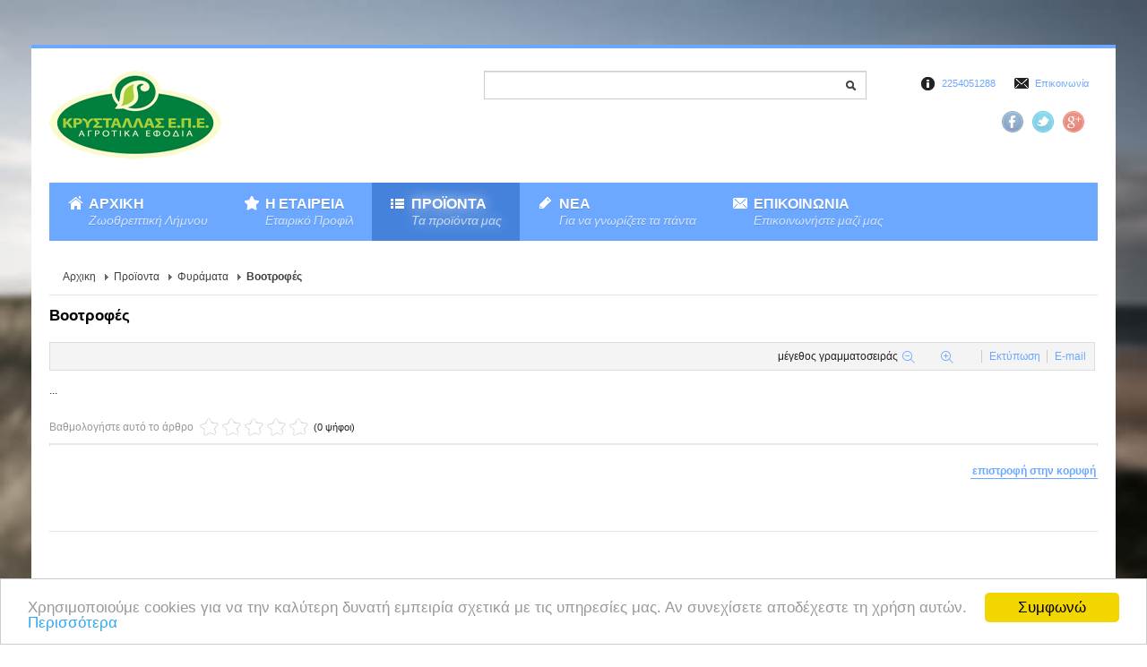

--- FILE ---
content_type: text/html; charset=utf-8
request_url: https://zoothreptiki-limnos.gr/proionta/fyramata/vootrofes.html
body_size: 9098
content:
<!DOCTYPE html>
<!-- jsn_nuru_pro 2.0.3 -->
<html prefix="og: http://ogp.me/ns#" lang="el-gr" dir="ltr">
<head>
	<base href="https://zoothreptiki-limnos.gr/proionta/fyramata/vootrofes.html" />
	<meta http-equiv="content-type" content="text/html; charset=utf-8" />
	<meta name="keywords" content="Βοοτροφές, Λήμνος, Κρυσταλλάς" />
	<meta name="robots" content="max-image-preview:large" />
	<meta name="author" content="Super User" />
	<meta property="og:url" content="https://zoothreptiki-limnos.gr/proionta/fyramata/vootrofes.html" />
	<meta property="og:type" content="article" />
	<meta property="og:title" content="Βοοτροφές από την ζωοθρεπτική Λήμνου | Κρυσταλλάς Ε.Π.Ε." />
	<meta property="og:description" content="Βοοτροφές από την ζωοθρεπτική Λήμνου | Κρυσταλλάς Ε.Π.Ε." />
	<meta name="twitter:card" content="summary" />
	<meta name="twitter:title" content="Βοοτροφές από την ζωοθρεπτική Λήμνου | Κρυσταλλάς Ε.Π.Ε." />
	<meta name="twitter:description" content="Βοοτροφές από την ζωοθρεπτική Λήμνου | Κρυσταλλάς Ε.Π.Ε." />
	<meta name="description" content="Βοοτροφές από την ζωοθρεπτική Λήμνου | Κρυσταλλάς Ε.Π.Ε." />
	<meta name="generator" content="Powered by TSWD" />
	<title>Βοοτροφές από την ζωοθρεπτική Λήμνου | Κρυσταλλάς Ε.Π.Ε.</title>
	<link href="/proionta/fyramata/vootrofes.html" rel="canonical" />
	<link href="/images/favicon.png" rel="shortcut icon" type="image/vnd.microsoft.icon" />
	<link href="https://zoothreptiki-limnos.gr/component/search/?Itemid=1671&amp;format=opensearch" rel="search" title="Αναζήτηση Ζωοθρεπτική Λήμνου | Κρυσταλλάς Γεώργιος" type="application/opensearchdescription+xml" />
	<link href="https://cdnjs.cloudflare.com/ajax/libs/magnific-popup.js/1.1.0/magnific-popup.min.css" rel="stylesheet" type="text/css" />
	<link href="https://cdnjs.cloudflare.com/ajax/libs/simple-line-icons/2.4.1/css/simple-line-icons.min.css" rel="stylesheet" type="text/css" />
	<link href="/components/com_k2/css/k2.css?v=2.11.20230505" rel="stylesheet" type="text/css" />
	<link href="/components/com_imageshow/assets/css/style.css" rel="stylesheet" type="text/css" />
	<link href="/plugins/system/jce/css/content.css?aa754b1f19c7df490be4b958cf085e7c" rel="stylesheet" type="text/css" />
	<link rel="stylesheet" type="text/css" href="/media/plg_jchoptimize/assets/nz/0/957786b6b92f261ac98aecadde802d20.css" />
	
	
	<link href="/plugins/system/jsntplframework/assets/3rd-party/bootstrap/css/bootstrap-frontend.min.css" rel="stylesheet" type="text/css" />
	<link href="/plugins/system/jsntplframework/assets/3rd-party/bootstrap/css/bootstrap-responsive-frontend.min.css" rel="stylesheet" type="text/css" />
	<link rel="stylesheet" type="text/css" href="/media/plg_jchoptimize/assets/nz/1/957786b6b92f261ac98aecadde802d20.css" />
	
	
	
	
	
	
	
	
	
	
	
	
	<style type="text/css">

                        /* K2 - Magnific Popup Overrides */
                        .mfp-iframe-holder {padding:10px;}
                        .mfp-iframe-holder .mfp-content {max-width:100%;width:100%;height:100%;}
                        .mfp-iframe-scaler iframe {background:#fff;padding:10px;box-sizing:border-box;box-shadow:none;}
                    	div.jsn-modulecontainer ul.menu-mainmenu ul,
	div.jsn-modulecontainer ul.menu-mainmenu ul li {
		width: 200px;
	}
	div.jsn-modulecontainer ul.menu-mainmenu ul ul {
		margin-left: 199px;
	}
	#jsn-pos-toolbar div.jsn-modulecontainer ul.menu-mainmenu ul ul {
		margin-right: 199px;
		margin-left : auto
	}
	div.jsn-modulecontainer ul.menu-sidemenu ul,
	div.jsn-modulecontainer ul.menu-sidemenu ul li {
		width: 200px;
	}
	div.jsn-modulecontainer ul.menu-sidemenu li ul {
		right: -200px;
	}
	body.jsn-direction-rtl div.jsn-modulecontainer ul.menu-sidemenu li ul {
		left: -200px;
		right: auto;
	}
	div.jsn-modulecontainer ul.menu-sidemenu ul ul {
		margin-left: 199px;
	}
	</style>
	<script type="application/json" class="joomla-script-options new">{"csrf.token":"3393155d6a5f19f466b5ab1b25f9d3b3","system.paths":{"root":"","base":""}}</script>
	
	
	
	<script type="application/javascript" src="/media/plg_jchoptimize/assets/nz/0/fa98ca0cf7d5bc0df062010c155cf0f5.js"></script>
	<script src="https://cdnjs.cloudflare.com/ajax/libs/magnific-popup.js/1.1.0/jquery.magnific-popup.min.js" type="text/javascript"></script>
	<script src="/media/k2/assets/js/k2.frontend.js?v=2.11.20230505&sitepath=/" type="text/javascript"></script>
	<script src="/media/plg_n3tcopylink/js/copylink.js" type="text/javascript"></script>
	
	
	
	<script type="application/javascript" src="/media/plg_jchoptimize/assets/nz/1/fa98ca0cf7d5bc0df062010c155cf0f5.js"></script>
	<script src="/plugins/system/jsntplframework/assets/joomlashine/js/noconflict.js" type="text/javascript"></script>
	<script src="/plugins/system/jsntplframework/assets/joomlashine/js/utils.js" type="text/javascript"></script>
	
	
	<script type="application/javascript" src="/media/plg_jchoptimize/assets/nz/2/fa98ca0cf7d5bc0df062010c155cf0f5.js"></script>
	<script src="/plugins/system/jsntplframework/assets/3rd-party/cookieconsent/cookieconsent.js" type="text/javascript"></script>
	
	<script type="application/x-k2-headers">
{"Last-Modified": "Tue, 27 Oct 2015 10:00:51 GMT", "ETag": "b7cbe6e8bc0f2b518f449671cc82ac3a"}
	</script>
	<script type="application/ld+json">

                {
                    "@context": "https://schema.org",
                    "@type": "Article",
                    "mainEntityOfPage": {
                        "@type": "WebPage",
                        "@id": "https://zoothreptiki-limnos.gr/proionta/fyramata/vootrofes.html"
                    },
                    "url": "https://zoothreptiki-limnos.gr/proionta/fyramata/vootrofes.html",
                    "headline": "Βοοτροφές από την ζωοθρεπτική Λήμνου | Κρυσταλλάς Ε.Π.Ε.",
                    "datePublished": "2015-10-27 10:00:51",
                    "dateModified": "2015-10-27 10:00:51",
                    "author": {
                        "@type": "Person",
                        "name": "Super User",
                        "url": "https://zoothreptiki-limnos.gr/proionta/fyramata/vootrofes/author/25-superuser.html"
                    },
                    "publisher": {
                        "@type": "Organization",
                        "name": "Ζωοθρεπτική Λήμνου | Κρυσταλλάς Γεώργιος",
                        "url": "https://zoothreptiki-limnos.gr/",
                        "logo": {
                            "@type": "ImageObject",
                            "name": "Ζωοθρεπτική Λήμνου | Κρυσταλλάς Γεώργιος",
                            "width": "",
                            "height": "",
                            "url": "https://zoothreptiki-limnos.gr/"
                        }
                    },
                    "articleSection": "https://zoothreptiki-limnos.gr/proionta/fyramata.html",
                    "keywords": "Βοοτροφές, Λήμνος, Κρυσταλλάς",
                    "description": "...",
                    "articleBody": "..."
                }
                
	</script>
	<script type="application/javascript" src="/media/plg_jchoptimize/assets/nz/3/fa98ca0cf7d5bc0df062010c155cf0f5.js"></script>
	<script type="text/javascript">

        CopyLink.addEvent(window, 'load', function () {
        	new CopyLink({
        		container : document.body,
        		handler : function () {
        			return 'Protected text!!! Copyright http://zoothreptiki-limnos.gr';
        		},
            minimalSelection: 20
        	});
        });
      
				JSNTemplate.initTemplate({
					templatePrefix			: "jsn_nuru_pro_",
					templatePath			: "/templates/jsn_nuru_pro",
					enableRTL				: 0,
					enableGotopLink			: 1,
					enableMobile			: 1,
					enableMobileMenuSticky	: 1,
					enableDesktopMenuSticky	: 1,
					responsiveLayout		: ["mobile","wide"],
					mobileMenuEffect		: "default"
				});
			
		jQuery(function($) {
			SqueezeBox.initialize({});
			initSqueezeBox();
			$(document).on('subform-row-add', initSqueezeBox);

			function initSqueezeBox(event, container)
			{
				SqueezeBox.assign($(container || document).find('a.modal').get(), {
					parse: 'rel'
				});
			}
		});

		window.jModalClose = function () {
			SqueezeBox.close();
		};

		// Add extra modal close functionality for tinyMCE-based editors
		document.onreadystatechange = function () {
			if (document.readyState == 'interactive' && typeof tinyMCE != 'undefined' && tinyMCE)
			{
				if (typeof window.jModalClose_no_tinyMCE === 'undefined')
				{
					window.jModalClose_no_tinyMCE = typeof(jModalClose) == 'function'  ?  jModalClose  :  false;

					jModalClose = function () {
						if (window.jModalClose_no_tinyMCE) window.jModalClose_no_tinyMCE.apply(this, arguments);
						tinyMCE.activeEditor.windowManager.close();
					};
				}

				if (typeof window.SqueezeBoxClose_no_tinyMCE === 'undefined')
				{
					if (typeof(SqueezeBox) == 'undefined')  SqueezeBox = {};
					window.SqueezeBoxClose_no_tinyMCE = typeof(SqueezeBox.close) == 'function'  ?  SqueezeBox.close  :  false;

					SqueezeBox.close = function () {
						if (window.SqueezeBoxClose_no_tinyMCE)  window.SqueezeBoxClose_no_tinyMCE.apply(this, arguments);
						tinyMCE.activeEditor.windowManager.close();
					};
				}
			}
		};
		window.cookieconsent_options = {"learnMore":"\u03a0\u03b5\u03c1\u03b9\u03c3\u03c3\u03cc\u03c4\u03b5\u03c1\u03b1","dismiss":"\u03a3\u03c5\u03bc\u03c6\u03c9\u03bd\u03ce","message":"\u03a7\u03c1\u03b7\u03c3\u03b9\u03bc\u03bf\u03c0\u03bf\u03b9\u03bf\u03cd\u03bc\u03b5 cookies \u03b3\u03b9\u03b1 \u03bd\u03b1 \u03c4\u03b7\u03bd \u03ba\u03b1\u03bb\u03cd\u03c4\u03b5\u03c1\u03b7 \u03b4\u03c5\u03bd\u03b1\u03c4\u03ae \u03b5\u03bc\u03c0\u03b5\u03b9\u03c1\u03af\u03b1 \u03c3\u03c7\u03b5\u03c4\u03b9\u03ba\u03ac \u03bc\u03b5  \u03c4\u03b9\u03c2 \u03c5\u03c0\u03b7\u03c1\u03b5\u03c3\u03af\u03b5\u03c2 \u03bc\u03b1\u03c2. \u0391\u03bd \u03c3\u03c5\u03bd\u03b5\u03c7\u03af\u03c3\u03b5\u03c4\u03b5 \u03b1\u03c0\u03bf\u03b4\u03ad\u03c7\u03b5\u03c3\u03c4\u03b5 \u03c4\u03b7 \u03c7\u03c1\u03ae\u03c3\u03b7 \u03b1\u03c5\u03c4\u03ce\u03bd. ","link":"\/terms-of-use.html","theme":"\/plugins\/system\/jsntplframework\/assets\/3rd-party\/cookieconsent\/styles\/light-bottom.css"};jQuery(function($){ initTooltips(); $("body").on("subform-row-add", initTooltips); function initTooltips (event, container) { container = container || document;$(container).find(".hasTooltip").tooltip({"html": true,"container": "body"});} });
	</script>
	<meta name="viewport" content="width=device-width, initial-scale=1.0, maximum-scale=2.0" />

	<!-- html5.js and respond.min.js for IE less than 9 -->
	<!--[if lt IE 9]>
		<script src="http://html5shim.googlecode.com/svn/trunk/html5.js"></script>
		<script src="/plugins/system/jsntplframework/assets/3rd-party/respond/respond.min.js"></script>
	<![endif]-->
	<script>
  (function(i,s,o,g,r,a,m){i['GoogleAnalyticsObject']=r;i[r]=i[r]||function(){
  (i[r].q=i[r].q||[]).push(arguments)},i[r].l=1*new Date();a=s.createElement(o),
  m=s.getElementsByTagName(o)[0];a.async=1;a.src=g;m.parentNode.insertBefore(a,m)
  })(window,document,'script','//www.google-analytics.com/analytics.js','ga');

  ga('create', 'UA-69258472-1', 'auto');
  ga('send', 'pageview');

</script>  <script src='https://www.google.com/recaptcha/api.js'></script>
  <meta name="msvalidate.01" content="1E1D7A1BF11F9D5971FC5F1880EC5333" />
  
  <script async src="//pagead2.googlesyndication.com/pagead/js/adsbygoogle.js"></script>
<script>
     (adsbygoogle = window.adsbygoogle || []).push({
          google_ad_client: "ca-pub-9142319975730950",
          enable_page_level_ads: true
     });
</script>

</head>
<body id="jsn-master" class="jsn-textstyle-business jsn-color-blue jsn-direction-ltr jsn-responsive jsn-mobile jsn-joomla-30  jsn-com-k2 jsn-view-item jsn-layout-item jsn-itemid-1671">
	<a name="top" id="top"></a>
				<div id="jsn-page" class="container">
		<div id="jsn-header">
			<div id="jsn-logo" class="pull-left">
			<a href="https://zoothreptiki-limnos.gr/" title="Κρυσταλλάς Ε.Π.Ε Αγροτικά Εφόδια"><img src="/images/krystallas100h.png" alt="Κρυσταλλάς Ε.Π.Ε Αγροτικά Εφόδια" id="jsn-logo-desktop" width="192" height="100" /></a>			</div>
			<div id="jsn-headerright" class="pull-right">
							<div id="jsn-pos-top">
					<div class=" jsn-modulecontainer"><div class="jsn-modulecontainer_inner"><div class="jsn-modulecontent"><form action="/proionta/fyramata/vootrofes.html" method="post">
	<div class="search">
		<label for="mod-search-searchword"></label><input name="searchword" id="mod-search-searchword" maxlength="200"  class="inputbox" type="text" size="20" value=""  onblur="if (this.value=='') this.value='';" onfocus="if (this.value=='') this.value='';" />	<input type="hidden" name="task" value="search" />
	<input type="hidden" name="option" value="com_search" />
	<input type="hidden" name="Itemid" value="1671" />
	</div>
</form>
<div class="clearbreak"></div></div></div></div><div class=" jsn-modulecontainer"><div class="jsn-modulecontainer_inner"><div class="jsn-modulecontent"><span class="jsn-menu-toggle">μενού</span>
<ul class="menu-topmenu menu-iconmenu">
<li  class="first jsn-icon-info">	<a  href="/epikoinonia.html" >
		<span>
		2254051288		</span>
	</a>
	</li><li  class="last jsn-icon-mail">	<a  href="/epikoinonia.html" >
		<span>
		Επικοινωνία		</span>
	</a>
	</li></ul><div class="clearbreak"></div></div></div></div>
					<div class="clearbreak"></div>
				</div>
							<div id="jsn-social-icons">
					<ul>
										<li class="facebook">
							<a href="http://www.facebook.com/zoothreptiki/" title="Facebook" target="_blank">
								Facebook</a>
						</li>
										<li class="twitter">
							<a href="http://www.twitter.com/zoothreptiki" title="Twitter" target="_blank">
								Twitter</a>
						</li>
										<li class="googleplus">
							<a href="http://plus.google.com/u/0/b/102138590056521931586/102138590056521931586/about" title="Google+" target="_blank">
								Google+</a>
						</li>
									</ul>
				</div>
						</div>
		<div class="clearbreak"></div>
					<div id="jsn-menu"><div id="jsn-menu-inner">
							<div id="jsn-pos-mainmenu">
					<div class=" jsn-modulecontainer"><div class="jsn-modulecontainer_inner"><div class="jsn-modulecontent"><span class="jsn-menu-toggle">μενού</span>
<ul class="menu-mainmenu menu-iconmenu menu-richmenu">
<li  class="first jsn-icon-home"><a  href="/" title="Ζωοθρεπτική Λήμνου" >
	<span>
		<span class="jsn-menutitle">Αρχικη</span><span class="jsn-menudescription">Ζωοθρεπτική Λήμνου</span>	</span>
</a></li><li  class="parent jsn-icon-star"><a  href="/etaireia.html" title="Εταιρικό Προφίλ" >
	<span>
		<span class="jsn-menutitle">Η Εταιρεια</span><span class="jsn-menudescription">Εταιρικό Προφίλ</span>	</span>
</a><span class="jsn-menu-toggle"></span><ul><li  class="first"><a  href="/etaireia/oikonomika-stoixeia.html" title="Επιχείρησης" >
	<span>
		<span class="jsn-menutitle">Οικονομικα Στοιχεια</span><span class="jsn-menudescription">Επιχείρησης</span>	</span>
</a></li><li  class="last"><a  href="/etaireia/photos.html" title="Επιχείρησης" >
	<span>
		<span class="jsn-menutitle">Φωτογραφίες</span><span class="jsn-menudescription">Επιχείρησης</span>	</span>
</a></li></ul></li><li  class="active parent jsn-icon-selection"><a  href="/proionta.html" title="Τα προϊόντα μας" >
	<span>
		<span class="jsn-menutitle">Προϊοντα</span><span class="jsn-menudescription">Τα προϊόντα μας</span>	</span>
</a><span class="jsn-menu-toggle"></span><ul><li  class="parent first"><a class="jsn-nodescription" href="/proionta/sitira.html" >
	<span>
		Σιτηρά	</span>
</a><ul><li  class="first"><a class="jsn-nodescription" href="/proionta/sitira/kalampoki.html" >
	<span>
		Καλαμπόκι	</span>
</a></li><li ><a class="jsn-nodescription" href="/proionta/sitira/krithari.html" >
	<span>
		Κριθάρι	</span>
</a></li><li  class="last"><a class="jsn-nodescription" href="/proionta/sitira/sitari.html" >
	<span>
		Σιτάρι	</span>
</a></li></ul></li><li  class="parent"><a class="jsn-nodescription" href="/proionta/ypoproionta-zootrofon.html" >
	<span>
		Υποπροϊόντα Ζωοτροφών	</span>
</a><ul><li  class="first"><a class="jsn-nodescription" href="/proionta/ypoproionta-zootrofon/pitoura.html" >
	<span>
		Πίτουρα	</span>
</a></li><li ><a class="jsn-nodescription" href="/proionta/ypoproionta-zootrofon/sogia.html" >
	<span>
		Σόγια	</span>
</a></li><li ><a class="jsn-nodescription" href="/proionta/ypoproionta-zootrofon/mpampakopita.html" >
	<span>
		Μπαμπακόπιτα	</span>
</a></li><li  class="last"><a class="jsn-nodescription" href="/proionta/ypoproionta-zootrofon/zaxaropita.html" >
	<span>
		Ζαχαρόπιτα	</span>
</a></li></ul></li><li ><a class="jsn-nodescription" href="/proionta/trifilli.html" >
	<span>
		Τριφύλλι	</span>
</a></li><li  class="active parent"><a class="jsn-nodescription" href="/proionta/fyramata.html" >
	<span>
		Φυράματα	</span>
</a><ul><li  class="first"><a class="jsn-nodescription" href="/proionta/fyramata/ptinotrofes.html" >
	<span>
		Πτηνοτροφές	</span>
</a></li><li ><a class="jsn-nodescription" href="/proionta/fyramata/xoirotrofes.html" >
	<span>
		Χοιροτροφές	</span>
</a></li><li ><a class="jsn-nodescription" href="/proionta/fyramata/aigoprovatotrofes.html" >
	<span>
		Αιγοπροβατοτροφές	</span>
</a></li><li  class="current active last"><a class="jsn-nodescription current" href="/proionta/fyramata/vootrofes.html" >
	<span>
		Βοοτροφές	</span>
</a></li></ul></li><li ><a class="jsn-nodescription" href="/proionta/skylotrofes.html" >
	<span>
		Σκυλοτροφές	</span>
</a></li><li  class="last"><a class="jsn-nodescription" href="/proionta/anorgani-sympliromatiki-zootrofi-aigoprovaton.html" >
	<span>
		Ανόργανη Συμπληρωματική Ζωοτροφή Αιγοπροβάτων	</span>
</a></li></ul></li><li  class="parent jsn-icon-article"><a  href="/nea.html" title="Για να γνωρίζετε τα πάντα" >
	<span>
		<span class="jsn-menutitle">Νεα</span><span class="jsn-menudescription">Για να γνωρίζετε τα πάντα</span>	</span>
</a><span class="jsn-menu-toggle"></span><ul><li  class="first last"><a class="jsn-nodescription" href="/nea/newsletters.html" >
	<span>
		Ενημερωτικά Δελτία	</span>
</a></li></ul></li><li  class="last jsn-icon-mail"><a  href="/epikoinonia.html" title="Επικοινωνήστε μαζί μας" >
	<span>
		<span class="jsn-menutitle">Επικοινωνια</span><span class="jsn-menudescription">Επικοινωνήστε μαζί μας</span>	</span>
</a></li></ul><div class="clearbreak"></div></div></div></div>
				</div>
										<span id="jsn-desktopswitch">
					<a href="#" onclick="javascript: JSNUtils.setTemplateAttribute('jsn_nuru_pro_','mobile','no'); return false;"></a>
				</span>
				<span id="jsn-mobileswitch">
					<a href="#" onclick="javascript: JSNUtils.setTemplateAttribute('jsn_nuru_pro_','mobile','yes'); return false;"></a>
				</span>
			            <div class="clearbreak"></div>
			</div></div>
				</div>
				<div id="jsn-body">
			<div id="jsn-content" class="">
				<div id="jsn-content_inner" class="row-fluid">
						<div id="jsn-maincontent" class="span12 order1  row-fluid">
								<div id="jsn-centercol" class="span12 order1 ">
							<div id="jsn-centercol_inner">
										<div id="jsn-breadcrumbs">
									<div id="jsn-pos-breadcrumbs" class="">
<ul class="breadcrumb ">
<li><a href="/" class="pathway">Αρχικη</a><span class="divider"></span></li><li><a href="/proionta.html" class="pathway">Προϊοντα</a><span class="divider"></span></li><li><a href="/proionta/fyramata.html" class="pathway">Φυράματα</a></li><li><span class="divider"></span><span>Βοοτροφές</span></li></ul>	
</div>
								</div>
										<div id="jsn-mainbody-content" class=" jsn-hasmainbody">
											<div id="jsn-mainbody">
										<div id="system-message-container">
	</div>

										
<!-- Start K2 Item Layout --> 
<span id="startOfPageId134"></span>
<div id="k2Container" class="itemView"> 
	
	<!-- Plugins: BeforeDisplay --> 
	 
	
	<!-- K2 Plugins: K2BeforeDisplay --> 
		<div class="itemHeader">
				<!-- Item title -->
		<h2 class="itemTitle">
						Βοοτροφές					</h2>
						<div class="jsn-article-toolbar">
						<div class="itemToolbar">
				<ul class="jsn-article-tools">
										<!-- Font Resizer -->
					<li> <span class="itemTextResizerTitle">μέγεθος γραμματοσειράς</span> <a href="#" id="fontDecrease"> <span>μείωση του μεγέθους γραμματοσειράς</span> <img src="/components/com_k2/images/system/blank.gif" alt="μείωση του μεγέθους γραμματοσειράς" /> </a> <a href="#" id="fontIncrease"> <span>αύξηση μεγέθους γραμματοσειράς</span> <img src="/components/com_k2/images/system/blank.gif" alt="αύξηση μεγέθους γραμματοσειράς" /> </a> </li>
															<!-- Print Button -->
					<li> <a class="itemPrintLink" rel="nofollow" href="/proionta/fyramata/vootrofes.html?tmpl=component&amp;print=1" onclick="window.open(this.href,'printWindow','width=900,height=600,location=no,menubar=no,resizable=yes,scrollbars=yes'); return false;"> <span>Εκτύπωση</span> </a> </li>
															<!-- Email Button -->
					<li> <a class="itemEmailLink" rel="nofollow" href="/component/mailto/?tmpl=component&amp;template=jsn_nuru_pro&amp;link=a2a12f98f52f496770e8e0145a26df87cb1eab86" onclick="window.open(this.href,'emailWindow','width=400,height=350,location=no,menubar=no,resizable=no,scrollbars=no'); return false;"> <span>E-mail</span> </a> </li>
																								</ul>
			</div>
						<div class="jsn-article-info">
											</div>
		</div>
		<div class="clr"></div>
			</div>
	<!-- Plugins: AfterDisplayTitle --> 
	 
	<!-- K2 Plugins: K2AfterDisplayTitle --> 
		<div class="clr"></div>
	<div class="itemBody"> 
		<!-- Plugins: BeforeDisplayContent --> 
		 
		<!-- K2 Plugins: K2BeforeDisplayContent --> 
								<!-- Item text -->
		<div class="itemFullText"> <p>...</p>			<div class="clr"></div>
		</div>
								<div class="clr"></div>
		<div class="jsn-article-footer">
						<!-- Item Rating -->
			<div class="itemRatingBlock"> <span>Βαθμολογήστε αυτό το άρθρο</span>
				<div class="itemRatingForm">
					<ul class="itemRatingList">
						<li class="itemCurrentRating" id="itemCurrentRating134" style="width:0%;"></li>
						<li><a href="#" rel="134" title="1 αστέρι στα 5" class="one-star">1</a></li>
						<li><a href="#" rel="134" title="2 αστέρια στα 5" class="two-stars">2</a></li>
						<li><a href="#" rel="134" title="3 αστέρια στα 5" class="three-stars">3</a></li>
						<li><a href="#" rel="134" title="4 αστέρια στα 5" class="four-stars">4</a></li>
						<li><a href="#" rel="134" title="5 αστέρια στα 5" class="five-stars">5</a></li>
					</ul>
					<div id="itemRatingLog134" class="itemRatingLog">(0 ψήφοι)</div>
					<div class="clr"></div>
				</div>
				<div class="clr"></div>
			</div>
									<div class="clr"></div>
		</div>
		<div class="clr"></div>
			
				<!-- Plugins: AfterDisplayContent --> 
		 
		<!-- K2 Plugins: K2AfterDisplayContent --> 
		 </div>
		<div class="itemLinks">
								<div class="clr"></div>
	</div>
	<div class="clr"></div>
				
			<div class="clr"></div>
		<div class="clr"></div>
			<!-- Plugins: AfterDisplay --> 
		<!-- K2 Plugins: K2AfterDisplay --> 
			<div class="itemBackToTop"> <a class="k2Anchor link-action" href="/proionta/fyramata/vootrofes.html#startOfPageId134"> επιστροφή στην κορυφή </a> </div>
		<div class="clr"></div>
</div>
<!-- End K2 Item Layout --> 
<!-- JoomlaWorks "K2" (v2.11.20230505) | Learn more about K2 at https://getk2.org -->


									</div>
										</div>
										<div id="jsn-pos-banner">
									<div class=" jsn-modulecontainer"><div class="jsn-modulecontainer_inner"><div class="jsn-modulecontent"><div class="bannergroup">

	<div class="banneritem">
										<script async src="//pagead2.googlesyndication.com/pagead/js/adsbygoogle.js"></script>
<!-- Zoothreptiki -->
<ins class="adsbygoogle"
     style="display:block"
     data-ad-client="ca-pub-8567291438192333"
     data-ad-slot="7755856405"
     data-ad-format="auto"></ins>
<script>
(adsbygoogle = window.adsbygoogle || []).push({});
</script>				<div class="clr"></div>
	</div>

</div>
<div class="clearbreak"></div></div></div></div>
								</div>
								</div>
					</div>
        					</div>
						</div>
			</div>
					<div id="jsn-content-bottom">
			                <div id="jsn-pos-content-bottom" class="jsn-modulescontainer jsn-horizontallayout jsn-modulescontainer2 row-fluid">
                	<div class=" jsn-modulecontainer span6"><div class="jsn-modulecontainer_inner"><div class="jsn-modulecontent">
<div  >
	<ul class="social" style="margin: 0 -10px;">
	<li>
		<a href="https://www.facebook.com/zoothreptiki/" target="_blank" class="fb"></a>
	</li>
	<li>
		<a href="https://twitter.com/zoothreptiki" target="_blank" class="tw"></a>
	</li>
	<li>
		<a href="https://plus.google.com/u/0/b/102138590056521931586/102138590056521931586/about" target="_blank" class="gg"></a>
	</li>
</ul></div><div class="clearbreak"></div></div></div></div><div class=" jsn-modulecontainer span6"><div class="jsn-modulecontainer_inner"><div class="jsn-modulecontent">
<div  >
	<div class="other-templates" style="float: right;"><strong><span style="font-size: 18pt;">&Alpha;&pi;&omicron;&sigma;&tau;&omicron;&lambda;έ&sigmaf; &Pi;&alpha;&nu;&epsilon;&lambda;&lambda;&alpha;&delta;&iota;&kappa;ά</span> </strong>&nbsp;&nbsp; <a href="http://limnos-metaforiki.gr/" target="_blank"><img src="/images/content/pulse_truck.fw1.png" alt="&Lambda;ή&mu;&nu;&omicron;&sigmaf; &Mu;&epsilon;&tau;&alpha;&phi;&omicron;&rho;&iota;&kappa;ή" width="208" height="64" /></a></div></div><div class="clearbreak"></div></div></div></div>
                </div>
							<div id="jsn-usermodules3" class="jsn-modulescontainer jsn-modulescontainer3 row-fluid">
								<div id="jsn-pos-user5" class="span4 order1 ">
						<div class="richbox-1 jsn-modulecontainer"><div class="jsn-modulecontainer_inner"><h3 class="jsn-moduletitle"><span class="jsn-moduleicon">Προφίλ Εταιρείας</span></h3><div class="jsn-modulecontent">
<div  >
	<p style="text-align: justify;">&Eta; &epsilon;&tau;&alpha;&iota;&rho;ί&alpha; &mu;&alpha;&sigmaf; &epsilon;ί&nu;&alpha;&iota; &eta; &mu;&omicron;&nu;&alpha;&delta;&iota;&kappa;ή &pi;&omicron;&upsilon; &delta;&rho;&alpha;&sigma;&tau;&eta;&rho;&iota;&omicron;&pi;&omicron;&iota;&epsilon;ί&tau;&alpha;&iota; &sigma;&tau;&omicron;&nu; &chi;ώ&rho;&omicron; &tau;&eta;&sigmaf; &epsilon;&mu;&pi;&omicron;&rho;ί&alpha;&sigmaf;, &tau;&upsilon;&pi;&omicron;&pi;&omicron;ί&eta;&sigma;&eta;&sigmaf; &kappa;&alpha;&iota; &epsilon;&pi;&epsilon;&xi;&epsilon;&rho;&gamma;&alpha;&sigma;ί&alpha;&sigmaf; &Zeta;&omega;&omicron;&tau;&rho;&omicron;&phi;ώ&nu; &sigma;&tau;&omicron; &nu;&eta;&sigma;ί &tau;&eta;&sigmaf; &Lambda;ή&mu;&nu;&omicron;&upsilon; &alpha;&pi;ό &tau;&omicron; 2001.</p>
<p style="text-align: justify;"><span style="color: #ff0000;"><span style="color: #000000;">&Epsilon;&iota;&sigma;ά&gamma;&omicron;&upsilon;&mu;&epsilon;, &epsilon;&pi;&epsilon;&xi;&epsilon;&rho;&gamma;&alpha;&zeta;ό&mu;&alpha;&sigma;&tau;&epsilon; &kappa;&alpha;&iota; &pi;&alpha;&rho;ά&gamma;&omicron;&upsilon;&mu;&epsilon; &alpha;&pi;ό &pi;&rho;ώ&tau;&epsilon;&sigmaf; ύ&lambda;&epsilon;&sigmaf; &pi;&omicron;&iota;&omicron;&tau;&iota;&kappa;έ&sigmaf; &zeta;&omega;&omicron;&tau;&rho;&omicron;&phi;έ&sigmaf; &gamma;&iota;&alpha; &tau;&eta;&nu; &kappa;ά&lambda;&upsilon;&psi;&eta; &tau;&eta;&sigmaf; &chi;&omicron;&iota;&rho;&omicron;&tau;&rho;&omicron;&phi;ί&alpha;&sigmaf;, &pi;&tau;&eta;&nu;&omicron;&tau;&rho;&omicron;&phi;ί&alpha;&sigmaf; &kappa;&alpha;&iota; &kappa;&tau;&eta;&nu;&omicron;&tau;&rho;&omicron;&phi;ί&alpha;&sigmaf;.</span></span></p>
<p><img src="/images/krystallas.png" alt="&Zeta;&omega;&omicron;&tau;&rho;&omicron;&phi;έ&sigmaf; &Kappa;&rho;&upsilon;&sigma;&tau;&alpha;&lambda;&lambda;ά&sigmaf;" width="193" height="126" class="pull-center" style="display: block; margin-left: auto; margin-right: auto;" title="zoothhreptiki limnou" /></p></div><div class="clearbreak"></div></div></div></div>
					</div>
												<div id="jsn-pos-user6" class="span4 order2 ">
						<div class="richbox-1  jsn-modulecontainer"><div class="jsn-modulecontainer_inner"><h3 class="jsn-moduletitle"><span class="jsn-moduleicon">Χρήσιμοι Σύνδεσμοι</span></h3><div class="jsn-modulecontent">
<div  >
	<p><a href="/etaireia/oikonomika-stoixeia.html">&Omicron;&iota;&kappa;&omicron;&nu;&omicron;&mu;&iota;&kappa;ά &Sigma;&tau;&omicron;&iota;&chi;&epsilon;ί&alpha;</a></p>
<hr />
<p><a href="http://www.minagric.gr/index.php/el/" target="_blank" title="&Upsilon;&pi;&omicron;&upsilon;&rho;&gamma;&epsilon;ί&omicron; &Alpha;&gamma;&rho;&omicron;&tau;&iota;&kappa;ή&sigmaf; &Alpha;&nu;ά&pi;&tau;&upsilon;&xi;&eta;&sigmaf;">&Upsilon;&pi;&omicron;&upsilon;&rho;&gamma;&epsilon;ί&omicron; &Alpha;&gamma;&rho;&omicron;&tau;&iota;&kappa;ή&sigmaf; &Alpha;&nu;ά&pi;&tau;&upsilon;&xi;&eta;&sigmaf;</a></p>
<hr />
<p><a href="/proionta/sitira.html">&Sigma;&iota;&tau;&eta;&rho;&alpha;</a></p>
<hr />
<p><a href="/proionta/fyramata.html">&Phi;&upsilon;&rho;ά&mu;&alpha;&tau;&alpha;</a></p>
<hr />
<p><a href="/proionta/skylotrofes.html">&Sigma;&kappa;&upsilon;&lambda;&omicron;&tau;&rho;&omicron;&phi;έ&sigmaf;</a></p></div><div class="clearbreak"></div></div></div></div>
					</div>
												<div id="jsn-pos-user7" class="span4 order3 ">
						<div class="richbox-1  jsn-modulecontainer"><div class="jsn-modulecontainer_inner"><h3 class="jsn-moduletitle"><span class="jsn-moduleicon">Θα μας Βρείτε</span></h3><div class="jsn-modulecontent">
<div  >
	<table>
<tbody>
<tr>
<td>
<p><strong>&Kappa;&epsilon;&nu;&tau;&rho;&iota;&kappa;ή &Alpha;&pi;&omicron;&theta;ή&kappa;&eta;</strong></p>
<p>4&omicron; &chi;&lambda;&mu; &Epsilon;&pi;&alpha;&rho;&chi;&iota;&alpha;&kappa;ή&sigmaf; &Omicron;&delta;&omicron;ύ &Mu;ύ&rho;&iota;&nu;&alpha; - &Mu;&omicron;ύ&delta;&rho;&omicron;&nbsp;</p>
<p>&Tau;&eta;&lambda;.: 2254061485</p>
<p>&Phi;&Alpha;&Xi;: 2254061485</p>
</td>
</tr>
<tr>
<td>
<p>&nbsp;<strong>&Nu;έ&omicron;&nbsp;&Upsilon;&pi;&epsilon;&rho;&sigma;ύ&gamma;&chi;&rho;&omicron;&nu;&omicron; &Epsilon;&rho;&gamma;&omicron;&sigma;&tau;ά&sigma;&iota;&omicron;</strong></p>
<p>&Epsilon;&pi;&alpha;&rho;&chi;&iota;&alpha;&kappa;ή &Omicron;&delta;ό&sigmaf; &Mu;ύ&rho;&iota;&nu;&alpha; - &Kappa;&omicron;&nu;&tau;&iota;ά&nbsp;</p>
<p>&Tau;&eta;&lambda;.: 2254051288</p>
<p>&Phi;&Alpha;&Xi;: 2254051288</p>
</td>
</tr>
<tr>
<td>
<p>E-mail: <span id="cloakdfdaf02061a9ee58b9222b8afa848f7e">Αυτή η διεύθυνση ηλεκτρονικού ταχυδρομείου προστατεύεται από τους αυτοματισμούς αποστολέων ανεπιθύμητων μηνυμάτων. Χρειάζεται να ενεργοποιήσετε τη JavaScript για να μπορέσετε να τη δείτε.</span><script type='text/javascript'>
				document.getElementById('cloakdfdaf02061a9ee58b9222b8afa848f7e').innerHTML = '';
				var prefix = '&#109;a' + 'i&#108;' + '&#116;o';
				var path = 'hr' + 'ef' + '=';
				var addydfdaf02061a9ee58b9222b8afa848f7e = '&#105;nf&#111;' + '&#64;';
				addydfdaf02061a9ee58b9222b8afa848f7e = addydfdaf02061a9ee58b9222b8afa848f7e + 'z&#111;&#111;thr&#101;pt&#105;k&#105;-l&#105;mn&#111;s' + '&#46;' + 'gr';
				var addy_textdfdaf02061a9ee58b9222b8afa848f7e = '&#105;nf&#111;' + '&#64;' + 'z&#111;&#111;thr&#101;pt&#105;k&#105;-l&#105;mn&#111;s' + '&#46;' + 'gr';document.getElementById('cloakdfdaf02061a9ee58b9222b8afa848f7e').innerHTML += '<a ' + path + '\'' + prefix + ':' + addydfdaf02061a9ee58b9222b8afa848f7e + '\'>'+addy_textdfdaf02061a9ee58b9222b8afa848f7e+'<\/a>';
		</script></p>
<p>Site : &nbsp;&nbsp;<a href="http://zoothreptiki-limnos.gr/" rel="alternate" title="&Zeta;&omega;&omicron;&theta;&rho;&epsilon;&pi;&tau;&iota;&kappa;ή &Lambda;ή&mu;&nu;&omicron;&upsilon;">http://zoothreptiki-limnos.gr</a></p>
</td>
</tr>
</tbody>
</table>
<p style="text-align: justify;"><a href="https://www.google.com/maps/d/embed?mid=1ZBcU6UlDPPO30fxiOZp-OBBXp0k&amp;z=11" target="_blank">&Chi;ά&rho;&tau;&eta;&sigmaf; &Epsilon;&rho;&gamma;&omicron;&sigma;&tau;&alpha;&sigma;ί&omega;&nu;</a></p></div><div class="clearbreak"></div></div></div></div>
					</div>
											</div>
			            </div>
				</div>
					<div id="jsn-footer">
				<div id="jsn-footermodules" class="jsn-modulescontainer jsn-modulescontainer2 row-fluid">
								<div id="jsn-pos-footer" class="span6">
						<div class=" jsn-modulecontainer"><div class="jsn-modulecontainer_inner"><div class="jsn-modulecontent"><span class="jsn-menu-toggle">μενού</span>
<ul class="menu-divmenu">
<li  class="first">	<a  href="/" >
		<span>
		Αρχικη		</span>
	</a>
	</li><li ><a  href="/sitemap.html" >
	<span>
		Χάρτης Ιστότοπου	</span>
</a></li><li  class="last"><a  href="/terms-of-use.html" >
	<span>
		Όροι Χρήσης	</span>
</a></li></ul><div class="clearbreak"></div></div></div></div>
					</div>
								<div id="jsn-pos-bottom" class="span6">
						<div class=" jsn-modulecontainer"><div class="jsn-modulecontainer_inner"><div class="jsn-modulecontent">
<div  >
	<p>Copyright © 2008 - 2021 Κρυσταλλάς Ε.Π.Ε. Με την επιφύλαξη κάθε δικαιώματος. Powered &amp; Supported by <a href="http://www.tswd.gr" target="_blank" rel="alternate noopener" title="TSWD">TSWD</a>.</p></div><div class="clearbreak"></div></div></div></div>
					</div>
								<div class="clearbreak"></div>
				</div>
			</div>
			</div>
			<a id="jsn-gotoplink" href="/proionta/fyramata/vootrofes.html#top">
			<span>Κύλιση στην Αρχή</span>
		</a>
	
</body>
</html>


--- FILE ---
content_type: text/html; charset=utf-8
request_url: https://www.google.com/recaptcha/api2/aframe
body_size: -86
content:
<!DOCTYPE HTML><html><head><meta http-equiv="content-type" content="text/html; charset=UTF-8"></head><body><script nonce="LoBdZr9ljGbU6ZRxgwuD-A">/** Anti-fraud and anti-abuse applications only. See google.com/recaptcha */ try{var clients={'sodar':'https://pagead2.googlesyndication.com/pagead/sodar?'};window.addEventListener("message",function(a){try{if(a.source===window.parent){var b=JSON.parse(a.data);var c=clients[b['id']];if(c){var d=document.createElement('img');d.src=c+b['params']+'&rc='+(localStorage.getItem("rc::a")?sessionStorage.getItem("rc::b"):"");window.document.body.appendChild(d);sessionStorage.setItem("rc::e",parseInt(sessionStorage.getItem("rc::e")||0)+1);localStorage.setItem("rc::h",'1769790777969');}}}catch(b){}});window.parent.postMessage("_grecaptcha_ready", "*");}catch(b){}</script></body></html>

--- FILE ---
content_type: text/plain
request_url: https://www.google-analytics.com/j/collect?v=1&_v=j102&a=1952964927&t=pageview&_s=1&dl=https%3A%2F%2Fzoothreptiki-limnos.gr%2Fproionta%2Ffyramata%2Fvootrofes.html&ul=en-us%40posix&dt=%CE%92%CE%BF%CE%BF%CF%84%CF%81%CE%BF%CF%86%CE%AD%CF%82%20%CE%B1%CF%80%CF%8C%20%CF%84%CE%B7%CE%BD%20%CE%B6%CF%89%CE%BF%CE%B8%CF%81%CE%B5%CF%80%CF%84%CE%B9%CE%BA%CE%AE%20%CE%9B%CE%AE%CE%BC%CE%BD%CE%BF%CF%85%20%7C%20%CE%9A%CF%81%CF%85%CF%83%CF%84%CE%B1%CE%BB%CE%BB%CE%AC%CF%82%20%CE%95.%CE%A0.%CE%95.&sr=1280x720&vp=1280x720&_u=IEBAAEABAAAAACAAI~&jid=857258942&gjid=488480949&cid=2036761518.1769790777&tid=UA-69258472-1&_gid=317370726.1769790777&_r=1&_slc=1&z=1093214419
body_size: -452
content:
2,cG-6J9LBQ4CK2